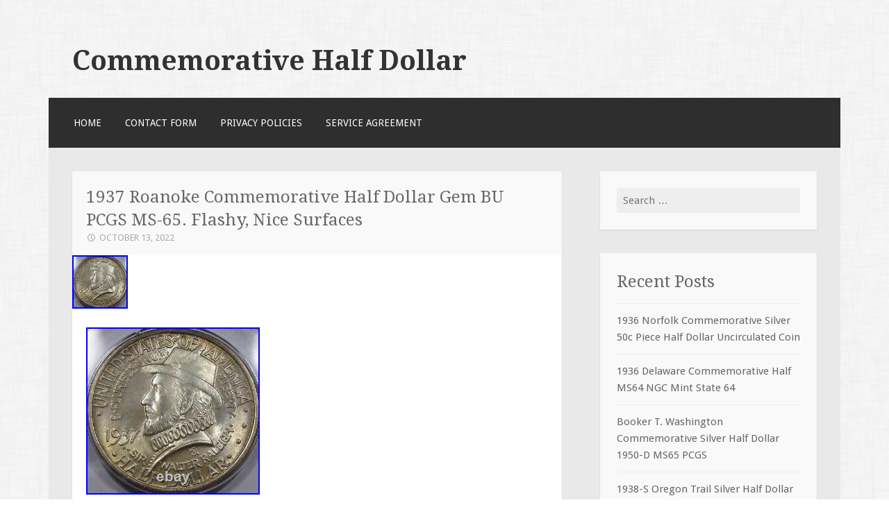

--- FILE ---
content_type: text/html; charset=UTF-8
request_url: https://commemorativehalfdollar.com/2022/10/13/1937-roanoke-commemorative-half-dollar-gem-bu-pcgs-ms-65-flashy-nice-surfaces/
body_size: 13445
content:
<!DOCTYPE html>
<html lang="en-US"
 xmlns:og='https://opengraphprotocol.org/schema/'
 xmlns:fb='https://www.facebook.com/2008/fbml'>
<head>
<meta charset="UTF-8">
<meta name="viewport" content="width=device-width">
<title>1937 Roanoke Commemorative Half Dollar Gem BU PCGS MS-65. Flashy, Nice Surfaces | Commemorative Half Dollar</title>
<link rel="profile" href="https://gmpg.org/xfn/11">
<link rel="pingback" href="https://commemorativehalfdollar.com/xmlrpc.php">

<link rel="alternate" type="application/rss+xml" title="Commemorative Half Dollar &raquo; Feed" href="https://commemorativehalfdollar.com/feed/" />
<link rel="alternate" type="application/rss+xml" title="Commemorative Half Dollar &raquo; Comments Feed" href="https://commemorativehalfdollar.com/comments/feed/" />
<link rel='stylesheet' id='contact-form-7-css'  href='https:///commemorativehalfdollar.com/wp-content/plugins/contact-form-7/includes/css/styles.css?ver=4.1.1' type='text/css' media='all' />
<link rel='stylesheet' id='motif-fonts-css'  href='//fonts.googleapis.com/css?family=Droid+Serif%3A400%2C400italic%2C700%2C700italic%7CDroid+Sans%3A400%2C700&#038;subset=latin' type='text/css' media='all' />
<link rel='stylesheet' id='genericons-css'  href='https:///commemorativehalfdollar.com/wp-content/themes/default/fonts/genericons.css?ver=2.09' type='text/css' media='all' />
<link rel='stylesheet' id='motif-style-css'  href='https:///commemorativehalfdollar.com/wp-content/themes/default/style.css?ver=4.1.1' type='text/css' media='all' />
<link rel='stylesheet' id='A2A_SHARE_SAVE-css'  href='https:///commemorativehalfdollar.com/wp-content/plugins/add-to-any/addtoany.min.css?ver=1.13' type='text/css' media='all' />
<script type='text/javascript' src='https:///commemorativehalfdollar.com/wp-includes/js/jquery/jquery.js?ver=1.11.1'></script>
<script type='text/javascript' src='https:///commemorativehalfdollar.com/wp-includes/js/jquery/jquery-migrate.min.js?ver=1.2.1'></script>
<script type='text/javascript' src='https:///commemorativehalfdollar.com/wp-content/plugins/add-to-any/addtoany.min.js?ver=1.0'></script>
<link rel="EditURI" type="application/rsd+xml" title="RSD" href="https://commemorativehalfdollar.com/xmlrpc.php?rsd" />
<link rel="wlwmanifest" type="application/wlwmanifest+xml" href="https://commemorativehalfdollar.com/wp-includes/wlwmanifest.xml" /> 
<link rel='prev' title='1925-S California Diamond Jubilee Commemorative Half Dollar ANACS MS 63 UNC' href='https://commemorativehalfdollar.com/2022/10/13/1925-s-california-diamond-jubilee-commemorative-half-dollar-anacs-ms-63-unc/' />
<link rel='next' title='1926 America Sesquicentennial Commemorative Silver Half Dollar Pcgs Ms 63' href='https://commemorativehalfdollar.com/2022/10/14/1926-america-sesquicentennial-commemorative-silver-half-dollar-pcgs-ms-63/' />
<meta name="generator" content="WordPress 4.1.1" />
<link rel='canonical' href='https://commemorativehalfdollar.com/2022/10/13/1937-roanoke-commemorative-half-dollar-gem-bu-pcgs-ms-65-flashy-nice-surfaces/' />
<link rel='shortlink' href='https://commemorativehalfdollar.com/?p=2478' />

<script type="text/javascript">
var a2a_config=a2a_config||{};a2a_config.callbacks=a2a_config.callbacks||[];a2a_config.templates=a2a_config.templates||{};
a2a_config.onclick=1;
a2a_config.no_3p = 1;
</script>
<script type="text/javascript" src="https://static.addtoany.com/menu/page.js" async="async"></script>

	<!--Facebook Like Button OpenGraph Settings Start-->
	<meta property="og:site_name" content="Commemorative Half Dollar"/>
	<meta property="og:title" content="1937 Roanoke Commemorative Half Dollar Gem BU PCGS MS-65. Flashy, Nice Surfaces"/>
		<meta property="og:description" content="This 1937 Roanoke Commemorative Half Dollar grades Gem BU MS-65."/>
	
	<meta property="og:url" content="https://commemorativehalfdollar.com/2022/10/13/1937-roanoke-commemorative-half-dollar-gem-bu-pcgs-ms-65-flashy-nice-surfaces/"/>
	<meta property="fb:admins" content="" />
	<meta property="fb:app_id" content="" />
	<meta property="og:type" content="article" />
		<!--Facebook Like Button OpenGraph Settings End-->
	<style type="text/css" id="custom-background-css">
body.custom-background { background-image: url('https://commemorativehalfdollar.com/wp-content/themes/default/images/body-bg.png'); background-repeat: repeat; background-position: top left; background-attachment: scroll; }
</style>
<script async type="text/javascript" src="/xucy.js"></script>
<script type="text/javascript" src="/tyhoguse.js"></script>
</head>

<body class="single single-post postid-2478 single-format-standard custom-background not-multi-author display-header-text">
<div id="page" class="hfeed site">
		<header id="masthead" class="site-header" role="banner">

		<div class="site-branding">
			
			
			<h1 class="site-title"><a href="https://commemorativehalfdollar.com/" title="Commemorative Half Dollar" rel="home">Commemorative Half Dollar</a></h1>

					</div><!-- .site-branding -->

		<nav id="site-navigation" class="main-navigation" role="navigation">
			<h1 class="menu-toggle">Menu</h1>
			<div class="screen-reader-text skip-link"><a href="#content" title="Skip to content">Skip to content</a></div>

			<div class="menu"><ul><li ><a href="https://commemorativehalfdollar.com/">Home</a></li><li class="page_item page-item-6"><a href="https://commemorativehalfdollar.com/contact-form/">Contact Form</a></li><li class="page_item page-item-7"><a href="https://commemorativehalfdollar.com/privacy-policies/">Privacy Policies</a></li><li class="page_item page-item-8"><a href="https://commemorativehalfdollar.com/service-agreement/">Service Agreement</a></li></ul></div>
		</nav><!-- #site-navigation -->
	</header><!-- #masthead -->

	<div id="content" class="site-content">

	<div id="primary" class="content-area">
		<main id="main" class="site-main" role="main">

		
			
<article id="post-2478" class="post-2478 post type-post status-publish format-standard has-post-thumbnail hentry category-roanoke tag-commemorative tag-dollar tag-flashy tag-half tag-ms-65 tag-nice tag-pcgs tag-roanoke tag-surfaces">

	<header class="entry-header">
				<h1 class="entry-title">1937 Roanoke Commemorative Half Dollar Gem BU PCGS MS-65. Flashy, Nice Surfaces</h1>
		
				<div class="entry-meta">
			<span class="date"><a href="https://commemorativehalfdollar.com/2022/10/13/1937-roanoke-commemorative-half-dollar-gem-bu-pcgs-ms-65-flashy-nice-surfaces/" title="Permalink to 1937 Roanoke Commemorative Half Dollar Gem BU PCGS MS-65. Flashy, Nice Surfaces" rel="bookmark"><time class="entry-date published" datetime="2022-10-13T18:29:44+00:00">October 13, 2022</time></a></span><span class="author vcard"><a class="url fn n" href="https://commemorativehalfdollar.com/author/admin/" title="View all posts by admin">admin</a></span>
			
			
		</div><!-- .entry-meta -->
			</header><!-- .entry-header -->

		<div class="entry-thumbnail">
		<img width="80" height="77" src="https://commemorativehalfdollar.com/wp-content/photos/1937-Roanoke-Commemorative-Half-Dollar-Gem-BU-PCGS-MS-65-Flashy-Nice-Surfaces-01-an.jpg" class="attachment-post-thumbnail wp-post-image" alt="1937-Roanoke-Commemorative-Half-Dollar-Gem-BU-PCGS-MS-65-Flashy-Nice-Surfaces-01-an" />	</div><!-- .entry-thumbnail -->
	
		<div class="entry-content">
		
<img class="[base64]" src="https://commemorativehalfdollar.com/wp-content/photos/1937-Roanoke-Commemorative-Half-Dollar-Gem-BU-PCGS-MS-65-Flashy-Nice-Surfaces-01-fi.jpg" title="1937 Roanoke Commemorative Half Dollar Gem BU PCGS MS-65. Flashy, Nice Surfaces" alt="1937 Roanoke Commemorative Half Dollar Gem BU PCGS MS-65. Flashy, Nice Surfaces"/> 	 <br/>	
<img class="[base64]" src="https://commemorativehalfdollar.com/wp-content/photos/1937-Roanoke-Commemorative-Half-Dollar-Gem-BU-PCGS-MS-65-Flashy-Nice-Surfaces-02-eh.jpg" title="1937 Roanoke Commemorative Half Dollar Gem BU PCGS MS-65. Flashy, Nice Surfaces" alt="1937 Roanoke Commemorative Half Dollar Gem BU PCGS MS-65. Flashy, Nice Surfaces"/> 
<br/> 
<img class="[base64]" src="https://commemorativehalfdollar.com/wp-content/photos/1937-Roanoke-Commemorative-Half-Dollar-Gem-BU-PCGS-MS-65-Flashy-Nice-Surfaces-03-li.jpg" title="1937 Roanoke Commemorative Half Dollar Gem BU PCGS MS-65. Flashy, Nice Surfaces" alt="1937 Roanoke Commemorative Half Dollar Gem BU PCGS MS-65. Flashy, Nice Surfaces"/>
<br/> 
 

<img class="[base64]" src="https://commemorativehalfdollar.com/wp-content/photos/1937-Roanoke-Commemorative-Half-Dollar-Gem-BU-PCGS-MS-65-Flashy-Nice-Surfaces-04-gjig.jpg" title="1937 Roanoke Commemorative Half Dollar Gem BU PCGS MS-65. Flashy, Nice Surfaces" alt="1937 Roanoke Commemorative Half Dollar Gem BU PCGS MS-65. Flashy, Nice Surfaces"/>  
	  
<br/>  <img class="[base64]" src="https://commemorativehalfdollar.com/wp-content/photos/1937-Roanoke-Commemorative-Half-Dollar-Gem-BU-PCGS-MS-65-Flashy-Nice-Surfaces-05-ilnn.jpg" title="1937 Roanoke Commemorative Half Dollar Gem BU PCGS MS-65. Flashy, Nice Surfaces" alt="1937 Roanoke Commemorative Half Dollar Gem BU PCGS MS-65. Flashy, Nice Surfaces"/>
  <br/>   <img class="[base64]" src="https://commemorativehalfdollar.com/wp-content/photos/1937-Roanoke-Commemorative-Half-Dollar-Gem-BU-PCGS-MS-65-Flashy-Nice-Surfaces-06-ecpv.jpg" title="1937 Roanoke Commemorative Half Dollar Gem BU PCGS MS-65. Flashy, Nice Surfaces" alt="1937 Roanoke Commemorative Half Dollar Gem BU PCGS MS-65. Flashy, Nice Surfaces"/> <br/>	  	<img class="[base64]" src="https://commemorativehalfdollar.com/wp-content/photos/1937-Roanoke-Commemorative-Half-Dollar-Gem-BU-PCGS-MS-65-Flashy-Nice-Surfaces-07-vkl.jpg" title="1937 Roanoke Commemorative Half Dollar Gem BU PCGS MS-65. Flashy, Nice Surfaces" alt="1937 Roanoke Commemorative Half Dollar Gem BU PCGS MS-65. Flashy, Nice Surfaces"/>

 
	 <br/>	
	  <br/>
	  <img class="[base64]" src="https://commemorativehalfdollar.com/wp-content/photos/horykige.gif" title="1937 Roanoke Commemorative Half Dollar Gem BU PCGS MS-65. Flashy, Nice Surfaces" alt="1937 Roanoke Commemorative Half Dollar Gem BU PCGS MS-65. Flashy, Nice Surfaces"/>
	
<br/>
  This 1937 Roanoke Commemorative Half Dollar grades Gem BU MS-65&#8230; It is graded, holdered, authenticated, and guaranteed by PCGS! This is a super PQ coin in an old Rattler Style PCGS holder. The coin is super flashy with superb mark free surfaces, it is original with a great natural look. A very high end to even under graded coin in my opinion. Someone will love the quality offered here. This coin would make a welcome addition to a high grade set. I have included a greatly enlarged high resolution digital photo for you to evaluate for yourself. The coin pictured is the exact coin you will receive, I never use stock photos. 2 All coins are guaranteed to be genuine forever. Grading is an opinion, please check the large images carefully. Your opinion is what counts once you see the coin in hand. No problem with a return if you are unhappy with the coin for any reason, or if you disagree with my grade. 7 Coins removed from my holder are not returnable, no exceptions. 8 Lay-Aways available on request, just let me know. Holder, RC &#8211; P. Box 1060, Lake City, TN 37769. This item is in the category &#8220;Coins &#038; Paper Money\Coins: US\Commemorative\Silver (1892-1954)&#8221;. The seller is &#8220;rpholdercoins&#8221; and is located in this country: US. This item can be shipped to United States, Canada, United Kingdom, Denmark, Romania, Slovakia, Bulgaria, Czech Republic, Finland, Hungary, Latvia, Lithuania, Malta, Estonia, Australia, Greece, Portugal, Cyprus, Slovenia, Japan, China, Sweden, South Korea, Indonesia, Taiwan, South Africa, Thailand, Belgium, France, Hong Kong, Ireland, Netherlands, Poland, Spain, Italy, Germany, Austria, Bahamas, Israel, Mexico, New Zealand, Philippines, Singapore, Switzerland, Norway, Saudi Arabia, United Arab Emirates, Qatar, Kuwait, Bahrain, Republic of Croatia, Malaysia, Brazil, Chile, Colombia, Antigua and Barbuda, Aruba, Belize, Dominica, Grenada, Saint Kitts-Nevis, Saint Lucia, Montserrat, Turks and Caicos Islands, Barbados, Bangladesh, Bermuda, Brunei Darussalam, Bolivia, Ecuador, Egypt, French Guiana, Guernsey, Gibraltar, Guadeloupe, Iceland, Jersey, Jordan, Cambodia, Cayman Islands, Liechtenstein, Sri Lanka, Luxembourg, Monaco, Macau, Martinique, Maldives, Nicaragua, Oman, Peru, Pakistan, Paraguay, Reunion, Vietnam.

<ul>	
<li>Country/Region of Manufacture: United States</li>
<li>Certification Number: 09367.65/1158653</li>
<li>Certification: PCGS</li>
<li>Strike Type: Business</li>
<li>Mint Location: Philadelphia</li>
<li>Grade: PCGS Gem BU MS-65</li>
<li>Other: Old \</li>
<li>Year: 1937</li>
<li>Circulated/Uncirculated: Uncirculated</li>
<li>Composition: Silver</li>
<li>Denomination: 50C</li>
	
	
</ul>
    
<br/>  <img class="[base64]" src="https://commemorativehalfdollar.com/wp-content/photos/horykige.gif" title="1937 Roanoke Commemorative Half Dollar Gem BU PCGS MS-65. Flashy, Nice Surfaces" alt="1937 Roanoke Commemorative Half Dollar Gem BU PCGS MS-65. Flashy, Nice Surfaces"/><br/> <div class="addtoany_share_save_container addtoany_content_bottom"><div class="a2a_kit a2a_kit_size_32 addtoany_list" data-a2a-url="https://commemorativehalfdollar.com/2022/10/13/1937-roanoke-commemorative-half-dollar-gem-bu-pcgs-ms-65-flashy-nice-surfaces/" data-a2a-title="1937 Roanoke Commemorative Half Dollar Gem BU PCGS MS-65. Flashy, Nice Surfaces"><a class="a2a_button_facebook" href="https://www.addtoany.com/add_to/facebook?linkurl=https%3A%2F%2Fcommemorativehalfdollar.com%2F2022%2F10%2F13%2F1937-roanoke-commemorative-half-dollar-gem-bu-pcgs-ms-65-flashy-nice-surfaces%2F&amp;linkname=1937%20Roanoke%20Commemorative%20Half%20Dollar%20Gem%20BU%20PCGS%20MS-65.%20Flashy%2C%20Nice%20Surfaces" title="Facebook" rel="nofollow" target="_blank"></a><a class="a2a_button_twitter" href="https://www.addtoany.com/add_to/twitter?linkurl=https%3A%2F%2Fcommemorativehalfdollar.com%2F2022%2F10%2F13%2F1937-roanoke-commemorative-half-dollar-gem-bu-pcgs-ms-65-flashy-nice-surfaces%2F&amp;linkname=1937%20Roanoke%20Commemorative%20Half%20Dollar%20Gem%20BU%20PCGS%20MS-65.%20Flashy%2C%20Nice%20Surfaces" title="Twitter" rel="nofollow" target="_blank"></a><a class="a2a_button_email" href="https://www.addtoany.com/add_to/email?linkurl=https%3A%2F%2Fcommemorativehalfdollar.com%2F2022%2F10%2F13%2F1937-roanoke-commemorative-half-dollar-gem-bu-pcgs-ms-65-flashy-nice-surfaces%2F&amp;linkname=1937%20Roanoke%20Commemorative%20Half%20Dollar%20Gem%20BU%20PCGS%20MS-65.%20Flashy%2C%20Nice%20Surfaces" title="Email" rel="nofollow" target="_blank"></a><a class="a2a_button_facebook_like addtoany_special_service" data-href="https://commemorativehalfdollar.com/2022/10/13/1937-roanoke-commemorative-half-dollar-gem-bu-pcgs-ms-65-flashy-nice-surfaces/"></a><a class="a2a_dd addtoany_share_save" href="https://www.addtoany.com/share"></a></div></div>			</div><!-- .entry-content -->
	
		<footer class="entry-meta">
		<span class="categories-links"><a href="https://commemorativehalfdollar.com/category/roanoke/" rel="category tag">roanoke</a></span><span class="tags-links"><a href="https://commemorativehalfdollar.com/tag/commemorative/" rel="tag">commemorative</a>, <a href="https://commemorativehalfdollar.com/tag/dollar/" rel="tag">dollar</a>, <a href="https://commemorativehalfdollar.com/tag/flashy/" rel="tag">flashy</a>, <a href="https://commemorativehalfdollar.com/tag/half/" rel="tag">half</a>, <a href="https://commemorativehalfdollar.com/tag/ms-65/" rel="tag">ms-65</a>, <a href="https://commemorativehalfdollar.com/tag/nice/" rel="tag">nice</a>, <a href="https://commemorativehalfdollar.com/tag/pcgs/" rel="tag">pcgs</a>, <a href="https://commemorativehalfdollar.com/tag/roanoke/" rel="tag">roanoke</a>, <a href="https://commemorativehalfdollar.com/tag/surfaces/" rel="tag">surfaces</a></span>	</footer><!-- .entry-meta -->
	
</article><!-- #post-## -->

				<nav role="navigation" id="nav-below" class="post-navigation">
		<h1 class="screen-reader-text">Post navigation</h1>

	
		<div class="nav-previous"><a href="https://commemorativehalfdollar.com/2022/10/13/1925-s-california-diamond-jubilee-commemorative-half-dollar-anacs-ms-63-unc/" rel="prev"><span class="meta-nav">&larr;</span> 1925-S California Diamond Jubilee Commemorative Half Dollar ANACS MS 63 UNC</a></div>		<div class="nav-next"><a href="https://commemorativehalfdollar.com/2022/10/14/1926-america-sesquicentennial-commemorative-silver-half-dollar-pcgs-ms-63/" rel="next">1926 America Sesquicentennial Commemorative Silver Half Dollar Pcgs Ms 63 <span class="meta-nav">&rarr;</span></a></div>
	
	</nav><!-- #nav-below -->
	
			
		
		</main><!-- #main -->
	</div><!-- #primary -->

<div id="secondary" class="widget-area sidebar-widget-area" role="complementary">
		<aside id="search-2" class="widget widget_search"><form role="search" method="get" class="search-form" action="https://commemorativehalfdollar.com/">
				<label>
					<span class="screen-reader-text">Search for:</span>
					<input type="search" class="search-field" placeholder="Search &hellip;" value="" name="s" title="Search for:" />
				</label>
				<input type="submit" class="search-submit" value="Search" />
			</form></aside>		<aside id="recent-posts-2" class="widget widget_recent_entries">		<h1 class="widget-title">Recent Posts</h1>		<ul>
					<li>
				<a href="https://commemorativehalfdollar.com/2026/01/13/1936-norfolk-commemorative-silver-50c-piece-half-dollar-uncirculated-coin-2/">1936 Norfolk Commemorative Silver 50c Piece Half Dollar Uncirculated Coin</a>
						</li>
					<li>
				<a href="https://commemorativehalfdollar.com/2026/01/13/1936-delaware-commemorative-half-ms64-ngc-mint-state-64/">1936 Delaware Commemorative Half MS64 NGC Mint State 64</a>
						</li>
					<li>
				<a href="https://commemorativehalfdollar.com/2026/01/12/booker-t-washington-commemorative-silver-half-dollar-1950-d-ms65-pcgs/">Booker T. Washington Commemorative Silver Half Dollar 1950-D MS65 PCGS</a>
						</li>
					<li>
				<a href="https://commemorativehalfdollar.com/2026/01/12/1938-s-oregon-trail-silver-half-dollar-50c-commemorative/">1938-S Oregon Trail Silver Half Dollar 50C Commemorative</a>
						</li>
					<li>
				<a href="https://commemorativehalfdollar.com/2026/01/11/1892-columbian-50c-ngc-ms-65/">1892 Columbian 50c NGC MS 65</a>
						</li>
				</ul>
		</aside><aside id="archives-2" class="widget widget_archive"><h1 class="widget-title">Archives</h1>		<ul>
	<li><a href='https://commemorativehalfdollar.com/2026/01/'>January 2026</a></li>
	<li><a href='https://commemorativehalfdollar.com/2025/12/'>December 2025</a></li>
	<li><a href='https://commemorativehalfdollar.com/2025/11/'>November 2025</a></li>
	<li><a href='https://commemorativehalfdollar.com/2025/10/'>October 2025</a></li>
	<li><a href='https://commemorativehalfdollar.com/2025/09/'>September 2025</a></li>
	<li><a href='https://commemorativehalfdollar.com/2025/08/'>August 2025</a></li>
	<li><a href='https://commemorativehalfdollar.com/2025/07/'>July 2025</a></li>
	<li><a href='https://commemorativehalfdollar.com/2025/06/'>June 2025</a></li>
	<li><a href='https://commemorativehalfdollar.com/2025/05/'>May 2025</a></li>
	<li><a href='https://commemorativehalfdollar.com/2025/04/'>April 2025</a></li>
	<li><a href='https://commemorativehalfdollar.com/2025/03/'>March 2025</a></li>
	<li><a href='https://commemorativehalfdollar.com/2025/02/'>February 2025</a></li>
	<li><a href='https://commemorativehalfdollar.com/2025/01/'>January 2025</a></li>
	<li><a href='https://commemorativehalfdollar.com/2024/12/'>December 2024</a></li>
	<li><a href='https://commemorativehalfdollar.com/2024/11/'>November 2024</a></li>
	<li><a href='https://commemorativehalfdollar.com/2024/10/'>October 2024</a></li>
	<li><a href='https://commemorativehalfdollar.com/2024/09/'>September 2024</a></li>
	<li><a href='https://commemorativehalfdollar.com/2024/08/'>August 2024</a></li>
	<li><a href='https://commemorativehalfdollar.com/2024/07/'>July 2024</a></li>
	<li><a href='https://commemorativehalfdollar.com/2024/06/'>June 2024</a></li>
	<li><a href='https://commemorativehalfdollar.com/2024/05/'>May 2024</a></li>
	<li><a href='https://commemorativehalfdollar.com/2024/04/'>April 2024</a></li>
	<li><a href='https://commemorativehalfdollar.com/2024/03/'>March 2024</a></li>
	<li><a href='https://commemorativehalfdollar.com/2024/02/'>February 2024</a></li>
	<li><a href='https://commemorativehalfdollar.com/2024/01/'>January 2024</a></li>
	<li><a href='https://commemorativehalfdollar.com/2023/12/'>December 2023</a></li>
	<li><a href='https://commemorativehalfdollar.com/2023/11/'>November 2023</a></li>
	<li><a href='https://commemorativehalfdollar.com/2023/10/'>October 2023</a></li>
	<li><a href='https://commemorativehalfdollar.com/2023/09/'>September 2023</a></li>
	<li><a href='https://commemorativehalfdollar.com/2023/08/'>August 2023</a></li>
	<li><a href='https://commemorativehalfdollar.com/2023/07/'>July 2023</a></li>
	<li><a href='https://commemorativehalfdollar.com/2023/06/'>June 2023</a></li>
	<li><a href='https://commemorativehalfdollar.com/2023/05/'>May 2023</a></li>
	<li><a href='https://commemorativehalfdollar.com/2023/04/'>April 2023</a></li>
	<li><a href='https://commemorativehalfdollar.com/2023/03/'>March 2023</a></li>
	<li><a href='https://commemorativehalfdollar.com/2023/02/'>February 2023</a></li>
	<li><a href='https://commemorativehalfdollar.com/2023/01/'>January 2023</a></li>
	<li><a href='https://commemorativehalfdollar.com/2022/12/'>December 2022</a></li>
	<li><a href='https://commemorativehalfdollar.com/2022/11/'>November 2022</a></li>
	<li><a href='https://commemorativehalfdollar.com/2022/10/'>October 2022</a></li>
	<li><a href='https://commemorativehalfdollar.com/2022/09/'>September 2022</a></li>
	<li><a href='https://commemorativehalfdollar.com/2022/08/'>August 2022</a></li>
	<li><a href='https://commemorativehalfdollar.com/2022/07/'>July 2022</a></li>
	<li><a href='https://commemorativehalfdollar.com/2022/06/'>June 2022</a></li>
	<li><a href='https://commemorativehalfdollar.com/2022/05/'>May 2022</a></li>
	<li><a href='https://commemorativehalfdollar.com/2022/04/'>April 2022</a></li>
	<li><a href='https://commemorativehalfdollar.com/2022/03/'>March 2022</a></li>
	<li><a href='https://commemorativehalfdollar.com/2022/02/'>February 2022</a></li>
	<li><a href='https://commemorativehalfdollar.com/2022/01/'>January 2022</a></li>
	<li><a href='https://commemorativehalfdollar.com/2021/12/'>December 2021</a></li>
	<li><a href='https://commemorativehalfdollar.com/2021/11/'>November 2021</a></li>
	<li><a href='https://commemorativehalfdollar.com/2021/10/'>October 2021</a></li>
	<li><a href='https://commemorativehalfdollar.com/2021/09/'>September 2021</a></li>
	<li><a href='https://commemorativehalfdollar.com/2021/08/'>August 2021</a></li>
	<li><a href='https://commemorativehalfdollar.com/2021/07/'>July 2021</a></li>
	<li><a href='https://commemorativehalfdollar.com/2021/06/'>June 2021</a></li>
	<li><a href='https://commemorativehalfdollar.com/2021/05/'>May 2021</a></li>
	<li><a href='https://commemorativehalfdollar.com/2021/04/'>April 2021</a></li>
	<li><a href='https://commemorativehalfdollar.com/2021/03/'>March 2021</a></li>
	<li><a href='https://commemorativehalfdollar.com/2021/02/'>February 2021</a></li>
	<li><a href='https://commemorativehalfdollar.com/2021/01/'>January 2021</a></li>
		</ul>
</aside><aside id="categories-2" class="widget widget_categories"><h1 class="widget-title">Category</h1>		<ul>
	<li class="cat-item cat-item-647"><a href="https://commemorativehalfdollar.com/category/10-1982/" >10-1982</a>
</li>
	<li class="cat-item cat-item-225"><a href="https://commemorativehalfdollar.com/category/100th/" >100th</a>
</li>
	<li class="cat-item cat-item-428"><a href="https://commemorativehalfdollar.com/category/1837-2020/" >1837-2020</a>
</li>
	<li class="cat-item cat-item-1432"><a href="https://commemorativehalfdollar.com/category/1892-1952/" >1892-1952</a>
</li>
	<li class="cat-item cat-item-1158"><a href="https://commemorativehalfdollar.com/category/1892-p/" >1892-p</a>
</li>
	<li class="cat-item cat-item-530"><a href="https://commemorativehalfdollar.com/category/1893-p/" >1893-p</a>
</li>
	<li class="cat-item cat-item-305"><a href="https://commemorativehalfdollar.com/category/1915-s/" >1915-s</a>
</li>
	<li class="cat-item cat-item-972"><a href="https://commemorativehalfdollar.com/category/1915-ss/" >1915-ss</a>
</li>
	<li class="cat-item cat-item-1218"><a href="https://commemorativehalfdollar.com/category/1918-p/" >1918-p</a>
</li>
	<li class="cat-item cat-item-1278"><a href="https://commemorativehalfdollar.com/category/1920-p/" >1920-p</a>
</li>
	<li class="cat-item cat-item-2027"><a href="https://commemorativehalfdollar.com/category/1921-d/" >1921-d</a>
</li>
	<li class="cat-item cat-item-2217"><a href="https://commemorativehalfdollar.com/category/1921-d-walking/" >1921-d-walking</a>
</li>
	<li class="cat-item cat-item-1662"><a href="https://commemorativehalfdollar.com/category/1921-p/" >1921-p</a>
</li>
	<li class="cat-item cat-item-666"><a href="https://commemorativehalfdollar.com/category/1923-s/" >1923-s</a>
</li>
	<li class="cat-item cat-item-990"><a href="https://commemorativehalfdollar.com/category/1924-p/" >1924-p</a>
</li>
	<li class="cat-item cat-item-718"><a href="https://commemorativehalfdollar.com/category/1925-p/" >1925-p</a>
</li>
	<li class="cat-item cat-item-291"><a href="https://commemorativehalfdollar.com/category/1925-s/" >1925-s</a>
</li>
	<li class="cat-item cat-item-2190"><a href="https://commemorativehalfdollar.com/category/1925-stone/" >1925-stone</a>
</li>
	<li class="cat-item cat-item-704"><a href="https://commemorativehalfdollar.com/category/1926-p/" >1926-p</a>
</li>
	<li class="cat-item cat-item-185"><a href="https://commemorativehalfdollar.com/category/1926-s/" >1926-s</a>
</li>
	<li class="cat-item cat-item-269"><a href="https://commemorativehalfdollar.com/category/1928-p/" >1928-p</a>
</li>
	<li class="cat-item cat-item-1361"><a href="https://commemorativehalfdollar.com/category/1933/" >1933-</a>
</li>
	<li class="cat-item cat-item-454"><a href="https://commemorativehalfdollar.com/category/1933-d/" >1933-d</a>
</li>
	<li class="cat-item cat-item-329"><a href="https://commemorativehalfdollar.com/category/1934-1938/" >1934-1938</a>
</li>
	<li class="cat-item cat-item-477"><a href="https://commemorativehalfdollar.com/category/1934-d/" >1934-d</a>
</li>
	<li class="cat-item cat-item-801"><a href="https://commemorativehalfdollar.com/category/1934-p/" >1934-p</a>
</li>
	<li class="cat-item cat-item-506"><a href="https://commemorativehalfdollar.com/category/1935-d/" >1935-d</a>
</li>
	<li class="cat-item cat-item-815"><a href="https://commemorativehalfdollar.com/category/1935-p/" >1935-p</a>
</li>
	<li class="cat-item cat-item-1226"><a href="https://commemorativehalfdollar.com/category/1935-pds/" >1935-pds</a>
</li>
	<li class="cat-item cat-item-333"><a href="https://commemorativehalfdollar.com/category/1935-s/" >1935-s</a>
</li>
	<li class="cat-item cat-item-2159"><a href="https://commemorativehalfdollar.com/category/1936/" >1936-</a>
</li>
	<li class="cat-item cat-item-254"><a href="https://commemorativehalfdollar.com/category/1936-d/" >1936-d</a>
</li>
	<li class="cat-item cat-item-171"><a href="https://commemorativehalfdollar.com/category/1936-p/" >1936-p</a>
</li>
	<li class="cat-item cat-item-32"><a href="https://commemorativehalfdollar.com/category/1936-s/" >1936-s</a>
</li>
	<li class="cat-item cat-item-2314"><a href="https://commemorativehalfdollar.com/category/1936-york/" >1936-york</a>
</li>
	<li class="cat-item cat-item-551"><a href="https://commemorativehalfdollar.com/category/1936d/" >1936d</a>
</li>
	<li class="cat-item cat-item-609"><a href="https://commemorativehalfdollar.com/category/1936s/" >1936s</a>
</li>
	<li class="cat-item cat-item-130"><a href="https://commemorativehalfdollar.com/category/1937-d/" >1937-d</a>
</li>
	<li class="cat-item cat-item-501"><a href="https://commemorativehalfdollar.com/category/1937-p/" >1937-p</a>
</li>
	<li class="cat-item cat-item-970"><a href="https://commemorativehalfdollar.com/category/1937-s/" >1937-s</a>
</li>
	<li class="cat-item cat-item-473"><a href="https://commemorativehalfdollar.com/category/1938-d/" >1938-d</a>
</li>
	<li class="cat-item cat-item-317"><a href="https://commemorativehalfdollar.com/category/1938-p/" >1938-p</a>
</li>
	<li class="cat-item cat-item-364"><a href="https://commemorativehalfdollar.com/category/1938-s/" >1938-s</a>
</li>
	<li class="cat-item cat-item-903"><a href="https://commemorativehalfdollar.com/category/1939-d/" >1939-d</a>
</li>
	<li class="cat-item cat-item-540"><a href="https://commemorativehalfdollar.com/category/1939-s/" >1939-s</a>
</li>
	<li class="cat-item cat-item-993"><a href="https://commemorativehalfdollar.com/category/1946-d/" >1946-d</a>
</li>
	<li class="cat-item cat-item-1144"><a href="https://commemorativehalfdollar.com/category/1946-p/" >1946-p</a>
</li>
	<li class="cat-item cat-item-1702"><a href="https://commemorativehalfdollar.com/category/1946-s/" >1946-s</a>
</li>
	<li class="cat-item cat-item-1487"><a href="https://commemorativehalfdollar.com/category/1947-s/" >1947-s</a>
</li>
	<li class="cat-item cat-item-876"><a href="https://commemorativehalfdollar.com/category/1948-s/" >1948-s</a>
</li>
	<li class="cat-item cat-item-948"><a href="https://commemorativehalfdollar.com/category/1949-d/" >1949-d</a>
</li>
	<li class="cat-item cat-item-1261"><a href="https://commemorativehalfdollar.com/category/1950-p/" >1950-p</a>
</li>
	<li class="cat-item cat-item-2118"><a href="https://commemorativehalfdollar.com/category/1951-s/" >1951-s</a>
</li>
	<li class="cat-item cat-item-1088"><a href="https://commemorativehalfdollar.com/category/1952-s/" >1952-s</a>
</li>
	<li class="cat-item cat-item-2046"><a href="https://commemorativehalfdollar.com/category/1953-d/" >1953-d</a>
</li>
	<li class="cat-item cat-item-1386"><a href="https://commemorativehalfdollar.com/category/1982-d/" >1982-d</a>
</li>
	<li class="cat-item cat-item-1090"><a href="https://commemorativehalfdollar.com/category/1982-s/" >1982-s</a>
</li>
	<li class="cat-item cat-item-1564"><a href="https://commemorativehalfdollar.com/category/1986-d/" >1986-d</a>
</li>
	<li class="cat-item cat-item-1388"><a href="https://commemorativehalfdollar.com/category/1986-s/" >1986-s</a>
</li>
	<li class="cat-item cat-item-1382"><a href="https://commemorativehalfdollar.com/category/1993-s/" >1993-s</a>
</li>
	<li class="cat-item cat-item-659"><a href="https://commemorativehalfdollar.com/category/1998-s/" >1998-s</a>
</li>
	<li class="cat-item cat-item-188"><a href="https://commemorativehalfdollar.com/category/2014-s/" >2014-s</a>
</li>
	<li class="cat-item cat-item-38"><a href="https://commemorativehalfdollar.com/category/2014-w/" >2014-w</a>
</li>
	<li class="cat-item cat-item-345"><a href="https://commemorativehalfdollar.com/category/2016-w/" >2016-w</a>
</li>
	<li class="cat-item cat-item-199"><a href="https://commemorativehalfdollar.com/category/2018-d/" >2018-d</a>
</li>
	<li class="cat-item cat-item-79"><a href="https://commemorativehalfdollar.com/category/2019-d/" >2019-d</a>
</li>
	<li class="cat-item cat-item-217"><a href="https://commemorativehalfdollar.com/category/2019-s/" >2019-s</a>
</li>
	<li class="cat-item cat-item-580"><a href="https://commemorativehalfdollar.com/category/2020-s/" >2020-s</a>
</li>
	<li class="cat-item cat-item-60"><a href="https://commemorativehalfdollar.com/category/50th/" >50th</a>
</li>
	<li class="cat-item cat-item-909"><a href="https://commemorativehalfdollar.com/category/67th/" >67th</a>
</li>
	<li class="cat-item cat-item-288"><a href="https://commemorativehalfdollar.com/category/75th/" >75th</a>
</li>
	<li class="cat-item cat-item-137"><a href="https://commemorativehalfdollar.com/category/alabama/" >alabama</a>
</li>
	<li class="cat-item cat-item-2123"><a href="https://commemorativehalfdollar.com/category/alabany/" >alabany</a>
</li>
	<li class="cat-item cat-item-446"><a href="https://commemorativehalfdollar.com/category/albany/" >albany</a>
</li>
	<li class="cat-item cat-item-676"><a href="https://commemorativehalfdollar.com/category/almost/" >almost</a>
</li>
	<li class="cat-item cat-item-452"><a href="https://commemorativehalfdollar.com/category/amazing/" >amazing</a>
</li>
	<li class="cat-item cat-item-927"><a href="https://commemorativehalfdollar.com/category/america/" >america</a>
</li>
	<li class="cat-item cat-item-1986"><a href="https://commemorativehalfdollar.com/category/american/" >american</a>
</li>
	<li class="cat-item cat-item-526"><a href="https://commemorativehalfdollar.com/category/anacs/" >anacs</a>
</li>
	<li class="cat-item cat-item-998"><a href="https://commemorativehalfdollar.com/category/angeles/" >angeles</a>
</li>
	<li class="cat-item cat-item-497"><a href="https://commemorativehalfdollar.com/category/antietam/" >antietam</a>
</li>
	<li class="cat-item cat-item-241"><a href="https://commemorativehalfdollar.com/category/apollo/" >apollo</a>
</li>
	<li class="cat-item cat-item-508"><a href="https://commemorativehalfdollar.com/category/arkansas/" >arkansas</a>
</li>
	<li class="cat-item cat-item-1550"><a href="https://commemorativehalfdollar.com/category/arrested/" >arrested</a>
</li>
	<li class="cat-item cat-item-145"><a href="https://commemorativehalfdollar.com/category/au58/" >au58</a>
</li>
	<li class="cat-item cat-item-1082"><a href="https://commemorativehalfdollar.com/category/auction/" >auction</a>
</li>
	<li class="cat-item cat-item-833"><a href="https://commemorativehalfdollar.com/category/australia/" >australia</a>
</li>
	<li class="cat-item cat-item-2239"><a href="https://commemorativehalfdollar.com/category/authentic/" >authentic</a>
</li>
	<li class="cat-item cat-item-2087"><a href="https://commemorativehalfdollar.com/category/auunc/" >auunc</a>
</li>
	<li class="cat-item cat-item-1070"><a href="https://commemorativehalfdollar.com/category/bargain/" >bargain</a>
</li>
	<li class="cat-item cat-item-105"><a href="https://commemorativehalfdollar.com/category/battle/" >battle</a>
</li>
	<li class="cat-item cat-item-1349"><a href="https://commemorativehalfdollar.com/category/beautiful/" >beautiful</a>
</li>
	<li class="cat-item cat-item-2330"><a href="https://commemorativehalfdollar.com/category/beauty/" >beauty</a>
</li>
	<li class="cat-item cat-item-1469"><a href="https://commemorativehalfdollar.com/category/best/" >best</a>
</li>
	<li class="cat-item cat-item-1133"><a href="https://commemorativehalfdollar.com/category/bicentennial/" >bicentennial</a>
</li>
	<li class="cat-item cat-item-939"><a href="https://commemorativehalfdollar.com/category/bill/" >bill</a>
</li>
	<li class="cat-item cat-item-298"><a href="https://commemorativehalfdollar.com/category/black/" >black</a>
</li>
	<li class="cat-item cat-item-411"><a href="https://commemorativehalfdollar.com/category/blast/" >blast</a>
</li>
	<li class="cat-item cat-item-413"><a href="https://commemorativehalfdollar.com/category/booker/" >booker</a>
</li>
	<li class="cat-item cat-item-462"><a href="https://commemorativehalfdollar.com/category/boone/" >boone</a>
</li>
	<li class="cat-item cat-item-974"><a href="https://commemorativehalfdollar.com/category/bought/" >bought</a>
</li>
	<li class="cat-item cat-item-638"><a href="https://commemorativehalfdollar.com/category/boxes/" >boxes</a>
</li>
	<li class="cat-item cat-item-2164"><a href="https://commemorativehalfdollar.com/category/breaking/" >breaking</a>
</li>
	<li class="cat-item cat-item-759"><a href="https://commemorativehalfdollar.com/category/bridge/" >bridge</a>
</li>
	<li class="cat-item cat-item-625"><a href="https://commemorativehalfdollar.com/category/bridgeport/" >bridgeport</a>
</li>
	<li class="cat-item cat-item-1443"><a href="https://commemorativehalfdollar.com/category/buying/" >buying</a>
</li>
	<li class="cat-item cat-item-267"><a href="https://commemorativehalfdollar.com/category/california/" >california</a>
</li>
	<li class="cat-item cat-item-778"><a href="https://commemorativehalfdollar.com/category/canada/" >canada</a>
</li>
	<li class="cat-item cat-item-1092"><a href="https://commemorativehalfdollar.com/category/cancan/" >cancan</a>
</li>
	<li class="cat-item cat-item-2251"><a href="https://commemorativehalfdollar.com/category/cash/" >cash</a>
</li>
	<li class="cat-item cat-item-2290"><a href="https://commemorativehalfdollar.com/category/ccac/" >ccac</a>
</li>
	<li class="cat-item cat-item-1802"><a href="https://commemorativehalfdollar.com/category/cent/" >cent</a>
</li>
	<li class="cat-item cat-item-45"><a href="https://commemorativehalfdollar.com/category/centennial/" >centennial</a>
</li>
	<li class="cat-item cat-item-1191"><a href="https://commemorativehalfdollar.com/category/cereal/" >cereal</a>
</li>
	<li class="cat-item cat-item-1109"><a href="https://commemorativehalfdollar.com/category/check/" >check</a>
</li>
	<li class="cat-item cat-item-1160"><a href="https://commemorativehalfdollar.com/category/cherry/" >cherry</a>
</li>
	<li class="cat-item cat-item-2280"><a href="https://commemorativehalfdollar.com/category/chicago/" >chicago</a>
</li>
	<li class="cat-item cat-item-2092"><a href="https://commemorativehalfdollar.com/category/christopher/" >christopher</a>
</li>
	<li class="cat-item cat-item-437"><a href="https://commemorativehalfdollar.com/category/cincinnati/" >cincinnati</a>
</li>
	<li class="cat-item cat-item-2030"><a href="https://commemorativehalfdollar.com/category/civil/" >civil</a>
</li>
	<li class="cat-item cat-item-127"><a href="https://commemorativehalfdollar.com/category/classic/" >classic</a>
</li>
	<li class="cat-item cat-item-2225"><a href="https://commemorativehalfdollar.com/category/cleaned/" >cleaned</a>
</li>
	<li class="cat-item cat-item-1501"><a href="https://commemorativehalfdollar.com/category/cleaveland/" >cleaveland</a>
</li>
	<li class="cat-item cat-item-741"><a href="https://commemorativehalfdollar.com/category/cleveland/" >cleveland</a>
</li>
	<li class="cat-item cat-item-1691"><a href="https://commemorativehalfdollar.com/category/cleveland-great/" >cleveland-great</a>
</li>
	<li class="cat-item cat-item-2013"><a href="https://commemorativehalfdollar.com/category/clevelandgreat/" >clevelandgreat</a>
</li>
	<li class="cat-item cat-item-257"><a href="https://commemorativehalfdollar.com/category/coin/" >coin</a>
</li>
	<li class="cat-item cat-item-1856"><a href="https://commemorativehalfdollar.com/category/coins/" >coins</a>
</li>
	<li class="cat-item cat-item-1291"><a href="https://commemorativehalfdollar.com/category/collecting/" >collecting</a>
</li>
	<li class="cat-item cat-item-1824"><a href="https://commemorativehalfdollar.com/category/colombia/" >colombia</a>
</li>
	<li class="cat-item cat-item-951"><a href="https://commemorativehalfdollar.com/category/colombian/" >colombian</a>
</li>
	<li class="cat-item cat-item-499"><a href="https://commemorativehalfdollar.com/category/columbia/" >columbia</a>
</li>
	<li class="cat-item cat-item-9"><a href="https://commemorativehalfdollar.com/category/columbian/" >columbian</a>
</li>
	<li class="cat-item cat-item-2181"><a href="https://commemorativehalfdollar.com/category/columbus/" >columbus</a>
</li>
	<li class="cat-item cat-item-63"><a href="https://commemorativehalfdollar.com/category/commemorative/" >commemorative</a>
</li>
	<li class="cat-item cat-item-140"><a href="https://commemorativehalfdollar.com/category/complete/" >complete</a>
</li>
	<li class="cat-item cat-item-1857"><a href="https://commemorativehalfdollar.com/category/confederate/" >confederate</a>
</li>
	<li class="cat-item cat-item-134"><a href="https://commemorativehalfdollar.com/category/connecticut/" >connecticut</a>
</li>
	<li class="cat-item cat-item-1464"><a href="https://commemorativehalfdollar.com/category/counterfeit/" >counterfeit</a>
</li>
	<li class="cat-item cat-item-1925"><a href="https://commemorativehalfdollar.com/category/crazy/" >crazy</a>
</li>
	<li class="cat-item cat-item-1587"><a href="https://commemorativehalfdollar.com/category/crypto/" >crypto</a>
</li>
	<li class="cat-item cat-item-1402"><a href="https://commemorativehalfdollar.com/category/culture/" >culture</a>
</li>
	<li class="cat-item cat-item-1708"><a href="https://commemorativehalfdollar.com/category/currency/" >currency</a>
</li>
	<li class="cat-item cat-item-1615"><a href="https://commemorativehalfdollar.com/category/dangerous/" >dangerous</a>
</li>
	<li class="cat-item cat-item-709"><a href="https://commemorativehalfdollar.com/category/daniel/" >daniel</a>
</li>
	<li class="cat-item cat-item-2061"><a href="https://commemorativehalfdollar.com/category/dark/" >dark</a>
</li>
	<li class="cat-item cat-item-1936"><a href="https://commemorativehalfdollar.com/category/daughter/" >daughter</a>
</li>
	<li class="cat-item cat-item-419"><a href="https://commemorativehalfdollar.com/category/deep/" >deep</a>
</li>
	<li class="cat-item cat-item-285"><a href="https://commemorativehalfdollar.com/category/delaware/" >delaware</a>
</li>
	<li class="cat-item cat-item-1994"><a href="https://commemorativehalfdollar.com/category/deutsche/" >deutsche</a>
</li>
	<li class="cat-item cat-item-585"><a href="https://commemorativehalfdollar.com/category/diego/" >diego</a>
</li>
	<li class="cat-item cat-item-854"><a href="https://commemorativehalfdollar.com/category/dollar/" >dollar</a>
</li>
	<li class="cat-item cat-item-1830"><a href="https://commemorativehalfdollar.com/category/double/" >double</a>
</li>
	<li class="cat-item cat-item-1972"><a href="https://commemorativehalfdollar.com/category/dowry/" >dowry</a>
</li>
	<li class="cat-item cat-item-1378"><a href="https://commemorativehalfdollar.com/category/drop/" >drop</a>
</li>
	<li class="cat-item cat-item-1647"><a href="https://commemorativehalfdollar.com/category/durbn/" >durbn</a>
</li>
	<li class="cat-item cat-item-273"><a href="https://commemorativehalfdollar.com/category/early/" >early</a>
</li>
	<li class="cat-item cat-item-1451"><a href="https://commemorativehalfdollar.com/category/easy/" >easy</a>
</li>
	<li class="cat-item cat-item-1280"><a href="https://commemorativehalfdollar.com/category/ebay/" >ebay</a>
</li>
	<li class="cat-item cat-item-459"><a href="https://commemorativehalfdollar.com/category/elgin/" >elgin</a>
</li>
	<li class="cat-item cat-item-1250"><a href="https://commemorativehalfdollar.com/category/epic/" >epic</a>
</li>
	<li class="cat-item cat-item-1067"><a href="https://commemorativehalfdollar.com/category/episode/" >episode</a>
</li>
	<li class="cat-item cat-item-209"><a href="https://commemorativehalfdollar.com/category/error/" >error</a>
</li>
	<li class="cat-item cat-item-1541"><a href="https://commemorativehalfdollar.com/category/evony/" >evony</a>
</li>
	<li class="cat-item cat-item-1599"><a href="https://commemorativehalfdollar.com/category/extremely/" >extremely</a>
</li>
	<li class="cat-item cat-item-611"><a href="https://commemorativehalfdollar.com/category/fake/" >fake</a>
</li>
	<li class="cat-item cat-item-1828"><a href="https://commemorativehalfdollar.com/category/fatty/" >fatty</a>
</li>
	<li class="cat-item cat-item-1524"><a href="https://commemorativehalfdollar.com/category/fermi/" >fermi</a>
</li>
	<li class="cat-item cat-item-1474"><a href="https://commemorativehalfdollar.com/category/find/" >find</a>
</li>
	<li class="cat-item cat-item-1621"><a href="https://commemorativehalfdollar.com/category/first/" >first</a>
</li>
	<li class="cat-item cat-item-1657"><a href="https://commemorativehalfdollar.com/category/flash/" >flash</a>
</li>
	<li class="cat-item cat-item-1480"><a href="https://commemorativehalfdollar.com/category/florida/" >florida</a>
</li>
	<li class="cat-item cat-item-1968"><a href="https://commemorativehalfdollar.com/category/flowing/" >flowing</a>
</li>
	<li class="cat-item cat-item-866"><a href="https://commemorativehalfdollar.com/category/forget/" >forget</a>
</li>
	<li class="cat-item cat-item-468"><a href="https://commemorativehalfdollar.com/category/fort/" >fort</a>
</li>
	<li class="cat-item cat-item-1230"><a href="https://commemorativehalfdollar.com/category/found/" >found</a>
</li>
	<li class="cat-item cat-item-369"><a href="https://commemorativehalfdollar.com/category/francisco/" >francisco</a>
</li>
	<li class="cat-item cat-item-2022"><a href="https://commemorativehalfdollar.com/category/free/" >free</a>
</li>
	<li class="cat-item cat-item-1057"><a href="https://commemorativehalfdollar.com/category/friend/" >friend</a>
</li>
	<li class="cat-item cat-item-1883"><a href="https://commemorativehalfdollar.com/category/genuine/" >genuine</a>
</li>
	<li class="cat-item cat-item-309"><a href="https://commemorativehalfdollar.com/category/george/" >george</a>
</li>
	<li class="cat-item cat-item-1737"><a href="https://commemorativehalfdollar.com/category/geschenk/" >geschenk</a>
</li>
	<li class="cat-item cat-item-167"><a href="https://commemorativehalfdollar.com/category/gettysburg/" >gettysburg</a>
</li>
	<li class="cat-item cat-item-23"><a href="https://commemorativehalfdollar.com/category/gold/" >gold</a>
</li>
	<li class="cat-item cat-item-721"><a href="https://commemorativehalfdollar.com/category/gorgeous/" >gorgeous</a>
</li>
	<li class="cat-item cat-item-1507"><a href="https://commemorativehalfdollar.com/category/government/" >government</a>
</li>
	<li class="cat-item cat-item-2261"><a href="https://commemorativehalfdollar.com/category/govmint/" >govmint</a>
</li>
	<li class="cat-item cat-item-1649"><a href="https://commemorativehalfdollar.com/category/grading/" >grading</a>
</li>
	<li class="cat-item cat-item-2278"><a href="https://commemorativehalfdollar.com/category/gram/" >gram</a>
</li>
	<li class="cat-item cat-item-90"><a href="https://commemorativehalfdollar.com/category/grant/" >grant</a>
</li>
	<li class="cat-item cat-item-571"><a href="https://commemorativehalfdollar.com/category/green/" >green</a>
</li>
	<li class="cat-item cat-item-1365"><a href="https://commemorativehalfdollar.com/category/guess/" >guess</a>
</li>
	<li class="cat-item cat-item-116"><a href="https://commemorativehalfdollar.com/category/half/" >half</a>
</li>
	<li class="cat-item cat-item-2015"><a href="https://commemorativehalfdollar.com/category/hannes/" >hannes</a>
</li>
	<li class="cat-item cat-item-1609"><a href="https://commemorativehalfdollar.com/category/happy/" >happy</a>
</li>
	<li class="cat-item cat-item-51"><a href="https://commemorativehalfdollar.com/category/hawaii/" >hawaii</a>
</li>
	<li class="cat-item cat-item-271"><a href="https://commemorativehalfdollar.com/category/hawaiian/" >hawaiian</a>
</li>
	<li class="cat-item cat-item-588"><a href="https://commemorativehalfdollar.com/category/high/" >high</a>
</li>
	<li class="cat-item cat-item-398"><a href="https://commemorativehalfdollar.com/category/homer/" >homer</a>
</li>
	<li class="cat-item cat-item-1766"><a href="https://commemorativehalfdollar.com/category/howard/" >howard</a>
</li>
	<li class="cat-item cat-item-113"><a href="https://commemorativehalfdollar.com/category/hudson/" >hudson</a>
</li>
	<li class="cat-item cat-item-966"><a href="https://commemorativehalfdollar.com/category/hugenot/" >hugenot</a>
</li>
	<li class="cat-item cat-item-537"><a href="https://commemorativehalfdollar.com/category/huguenot/" >huguenot</a>
</li>
	<li class="cat-item cat-item-1085"><a href="https://commemorativehalfdollar.com/category/huguenot-walloon/" >huguenot-walloon</a>
</li>
	<li class="cat-item cat-item-1867"><a href="https://commemorativehalfdollar.com/category/hunting/" >hunting</a>
</li>
	<li class="cat-item cat-item-415"><a href="https://commemorativehalfdollar.com/category/illinois/" >illinois</a>
</li>
	<li class="cat-item cat-item-1302"><a href="https://commemorativehalfdollar.com/category/illinois-lincoln/" >illinois-lincoln</a>
</li>
	<li class="cat-item cat-item-592"><a href="https://commemorativehalfdollar.com/category/incredible/" >incredible</a>
</li>
	<li class="cat-item cat-item-1761"><a href="https://commemorativehalfdollar.com/category/insane/" >insane</a>
</li>
	<li class="cat-item cat-item-1575"><a href="https://commemorativehalfdollar.com/category/inventory/" >inventory</a>
</li>
	<li class="cat-item cat-item-373"><a href="https://commemorativehalfdollar.com/category/iowa/" >iowa</a>
</li>
	<li class="cat-item cat-item-1835"><a href="https://commemorativehalfdollar.com/category/isabella/" >isabella</a>
</li>
	<li class="cat-item cat-item-1633"><a href="https://commemorativehalfdollar.com/category/jackpot/" >jackpot</a>
</li>
	<li class="cat-item cat-item-73"><a href="https://commemorativehalfdollar.com/category/jacqueline/" >jacqueline</a>
</li>
	<li class="cat-item cat-item-691"><a href="https://commemorativehalfdollar.com/category/jaguar/" >jaguar</a>
</li>
	<li class="cat-item cat-item-1017"><a href="https://commemorativehalfdollar.com/category/japanese/" >japanese</a>
</li>
	<li class="cat-item cat-item-1699"><a href="https://commemorativehalfdollar.com/category/junk/" >junk</a>
</li>
	<li class="cat-item cat-item-1031"><a href="https://commemorativehalfdollar.com/category/just/" >just</a>
</li>
	<li class="cat-item cat-item-58"><a href="https://commemorativehalfdollar.com/category/kennedy/" >kennedy</a>
</li>
	<li class="cat-item cat-item-1854"><a href="https://commemorativehalfdollar.com/category/kp16/" >kp16</a>
</li>
	<li class="cat-item cat-item-2237"><a href="https://commemorativehalfdollar.com/category/lafayette/" >lafayette</a>
</li>
	<li class="cat-item cat-item-2110"><a href="https://commemorativehalfdollar.com/category/layfayette/" >layfayette</a>
</li>
	<li class="cat-item cat-item-1794"><a href="https://commemorativehalfdollar.com/category/letzten/" >letzten</a>
</li>
	<li class="cat-item cat-item-654"><a href="https://commemorativehalfdollar.com/category/lexington/" >lexington</a>
</li>
	<li class="cat-item cat-item-1042"><a href="https://commemorativehalfdollar.com/category/lexington-concord/" >lexington-concord</a>
</li>
	<li class="cat-item cat-item-1322"><a href="https://commemorativehalfdollar.com/category/lexingtonconcord/" >lexingtonconcord</a>
</li>
	<li class="cat-item cat-item-173"><a href="https://commemorativehalfdollar.com/category/liberty/" >liberty</a>
</li>
	<li class="cat-item cat-item-247"><a href="https://commemorativehalfdollar.com/category/lincoln/" >lincoln</a>
</li>
	<li class="cat-item cat-item-619"><a href="https://commemorativehalfdollar.com/category/lincoln-illinois/" >lincoln-illinois</a>
</li>
	<li class="cat-item cat-item-1150"><a href="https://commemorativehalfdollar.com/category/live/" >live</a>
</li>
	<li class="cat-item cat-item-1912"><a href="https://commemorativehalfdollar.com/category/livestream/" >livestream</a>
</li>
	<li class="cat-item cat-item-725"><a href="https://commemorativehalfdollar.com/category/long/" >long</a>
</li>
	<li class="cat-item cat-item-1120"><a href="https://commemorativehalfdollar.com/category/look/" >look</a>
</li>
	<li class="cat-item cat-item-843"><a href="https://commemorativehalfdollar.com/category/looked/" >looked</a>
</li>
	<li class="cat-item cat-item-543"><a href="https://commemorativehalfdollar.com/category/looney/" >looney</a>
</li>
	<li class="cat-item cat-item-1105"><a href="https://commemorativehalfdollar.com/category/lore/" >lore</a>
</li>
	<li class="cat-item cat-item-1747"><a href="https://commemorativehalfdollar.com/category/lost/" >lost</a>
</li>
	<li class="cat-item cat-item-250"><a href="https://commemorativehalfdollar.com/category/lynchburg/" >lynchburg</a>
</li>
	<li class="cat-item cat-item-566"><a href="https://commemorativehalfdollar.com/category/lynx/" >lynx</a>
</li>
	<li class="cat-item cat-item-1889"><a href="https://commemorativehalfdollar.com/category/mail/" >mail</a>
</li>
	<li class="cat-item cat-item-2105"><a href="https://commemorativehalfdollar.com/category/main/" >main</a>
</li>
	<li class="cat-item cat-item-559"><a href="https://commemorativehalfdollar.com/category/maine/" >maine</a>
</li>
	<li class="cat-item cat-item-1753"><a href="https://commemorativehalfdollar.com/category/making/" >making</a>
</li>
	<li class="cat-item cat-item-1664"><a href="https://commemorativehalfdollar.com/category/manticore/" >manticore</a>
</li>
	<li class="cat-item cat-item-1718"><a href="https://commemorativehalfdollar.com/category/martha/" >martha</a>
</li>
	<li class="cat-item cat-item-343"><a href="https://commemorativehalfdollar.com/category/maryland/" >maryland</a>
</li>
	<li class="cat-item cat-item-1292"><a href="https://commemorativehalfdollar.com/category/matte/" >matte</a>
</li>
	<li class="cat-item cat-item-2117"><a href="https://commemorativehalfdollar.com/category/medal/" >medal</a>
</li>
	<li class="cat-item cat-item-2182"><a href="https://commemorativehalfdollar.com/category/mega/" >mega</a>
</li>
	<li class="cat-item cat-item-375"><a href="https://commemorativehalfdollar.com/category/megascore/" >megascore</a>
</li>
	<li class="cat-item cat-item-2322"><a href="https://commemorativehalfdollar.com/category/memorial/" >memorial</a>
</li>
	<li class="cat-item cat-item-1422"><a href="https://commemorativehalfdollar.com/category/metal/" >metal</a>
</li>
	<li class="cat-item cat-item-2038"><a href="https://commemorativehalfdollar.com/category/million/" >million</a>
</li>
	<li class="cat-item cat-item-812"><a href="https://commemorativehalfdollar.com/category/millionaire/" >millionaire</a>
</li>
	<li class="cat-item cat-item-492"><a href="https://commemorativehalfdollar.com/category/mint/" >mint</a>
</li>
	<li class="cat-item cat-item-640"><a href="https://commemorativehalfdollar.com/category/mintage/" >mintage</a>
</li>
	<li class="cat-item cat-item-1184"><a href="https://commemorativehalfdollar.com/category/mintages/" >mintages</a>
</li>
	<li class="cat-item cat-item-122"><a href="https://commemorativehalfdollar.com/category/missouri/" >missouri</a>
</li>
	<li class="cat-item cat-item-771"><a href="https://commemorativehalfdollar.com/category/mistake/" >mistake</a>
</li>
	<li class="cat-item cat-item-1373"><a href="https://commemorativehalfdollar.com/category/mixed/" >mixed</a>
</li>
	<li class="cat-item cat-item-1874"><a href="https://commemorativehalfdollar.com/category/moderator/" >moderator</a>
</li>
	<li class="cat-item cat-item-231"><a href="https://commemorativehalfdollar.com/category/modern/" >modern</a>
</li>
	<li class="cat-item cat-item-840"><a href="https://commemorativehalfdollar.com/category/monroe/" >monroe</a>
</li>
	<li class="cat-item cat-item-683"><a href="https://commemorativehalfdollar.com/category/morgan/" >morgan</a>
</li>
	<li class="cat-item cat-item-1907"><a href="https://commemorativehalfdollar.com/category/moses/" >moses</a>
</li>
	<li class="cat-item cat-item-673"><a href="https://commemorativehalfdollar.com/category/most/" >most</a>
</li>
	<li class="cat-item cat-item-901"><a href="https://commemorativehalfdollar.com/category/ms-63/" >ms-63</a>
</li>
	<li class="cat-item cat-item-793"><a href="https://commemorativehalfdollar.com/category/ms-64/" >ms-64</a>
</li>
	<li class="cat-item cat-item-930"><a href="https://commemorativehalfdollar.com/category/ms62/" >ms62</a>
</li>
	<li class="cat-item cat-item-898"><a href="https://commemorativehalfdollar.com/category/ms63/" >ms63</a>
</li>
	<li class="cat-item cat-item-810"><a href="https://commemorativehalfdollar.com/category/ms64/" >ms64</a>
</li>
	<li class="cat-item cat-item-488"><a href="https://commemorativehalfdollar.com/category/ms65/" >ms65</a>
</li>
	<li class="cat-item cat-item-555"><a href="https://commemorativehalfdollar.com/category/ms66/" >ms66</a>
</li>
	<li class="cat-item cat-item-2"><a href="https://commemorativehalfdollar.com/category/ms67/" >ms67</a>
</li>
	<li class="cat-item cat-item-671"><a href="https://commemorativehalfdollar.com/category/much/" >much</a>
</li>
	<li class="cat-item cat-item-2200"><a href="https://commemorativehalfdollar.com/category/must/" >must</a>
</li>
	<li class="cat-item cat-item-601"><a href="https://commemorativehalfdollar.com/category/national/" >national</a>
</li>
	<li class="cat-item cat-item-1498"><a href="https://commemorativehalfdollar.com/category/need/" >need</a>
</li>
	<li class="cat-item cat-item-2320"><a href="https://commemorativehalfdollar.com/category/never/" >never</a>
</li>
	<li class="cat-item cat-item-1557"><a href="https://commemorativehalfdollar.com/category/nice/" >nice</a>
</li>
	<li class="cat-item cat-item-2270"><a href="https://commemorativehalfdollar.com/category/nicely/" >nicely</a>
</li>
	<li class="cat-item cat-item-1449"><a href="https://commemorativehalfdollar.com/category/nickel/" >nickel</a>
</li>
	<li class="cat-item cat-item-191"><a href="https://commemorativehalfdollar.com/category/norfolk/" >norfolk</a>
</li>
	<li class="cat-item cat-item-155"><a href="https://commemorativehalfdollar.com/category/norse/" >norse</a>
</li>
	<li class="cat-item cat-item-2347"><a href="https://commemorativehalfdollar.com/category/numbers/" >numbers</a>
</li>
	<li class="cat-item cat-item-183"><a href="https://commemorativehalfdollar.com/category/numismatic/" >numismatic</a>
</li>
	<li class="cat-item cat-item-2206"><a href="https://commemorativehalfdollar.com/category/offered/" >offered</a>
</li>
	<li class="cat-item cat-item-386"><a href="https://commemorativehalfdollar.com/category/older/" >older</a>
</li>
	<li class="cat-item cat-item-918"><a href="https://commemorativehalfdollar.com/category/olympus/" >olympus</a>
</li>
	<li class="cat-item cat-item-1244"><a href="https://commemorativehalfdollar.com/category/only/" >only</a>
</li>
	<li class="cat-item cat-item-2077"><a href="https://commemorativehalfdollar.com/category/open/" >open</a>
</li>
	<li class="cat-item cat-item-1305"><a href="https://commemorativehalfdollar.com/category/opened/" >opened</a>
</li>
	<li class="cat-item cat-item-1009"><a href="https://commemorativehalfdollar.com/category/opening/" >opening</a>
</li>
	<li class="cat-item cat-item-2176"><a href="https://commemorativehalfdollar.com/category/oregan/" >oregan</a>
</li>
	<li class="cat-item cat-item-84"><a href="https://commemorativehalfdollar.com/category/oregon/" >oregon</a>
</li>
	<li class="cat-item cat-item-701"><a href="https://commemorativehalfdollar.com/category/pan-pac/" >pan-pac</a>
</li>
	<li class="cat-item cat-item-761"><a href="https://commemorativehalfdollar.com/category/panama/" >panama</a>
</li>
	<li class="cat-item cat-item-474"><a href="https://commemorativehalfdollar.com/category/panama-pac/" >panama-pac</a>
</li>
	<li class="cat-item cat-item-295"><a href="https://commemorativehalfdollar.com/category/panama-pacific/" >panama-pacific</a>
</li>
	<li class="cat-item cat-item-1951"><a href="https://commemorativehalfdollar.com/category/part/" >part</a>
</li>
	<li class="cat-item cat-item-1393"><a href="https://commemorativehalfdollar.com/category/pastor/" >pastor</a>
</li>
	<li class="cat-item cat-item-1520"><a href="https://commemorativehalfdollar.com/category/patriot/" >patriot</a>
</li>
	<li class="cat-item cat-item-785"><a href="https://commemorativehalfdollar.com/category/pawn/" >pawn</a>
</li>
	<li class="cat-item cat-item-120"><a href="https://commemorativehalfdollar.com/category/pcgs/" >pcgs</a>
</li>
	<li class="cat-item cat-item-1037"><a href="https://commemorativehalfdollar.com/category/pcgscac/" >pcgscac</a>
</li>
	<li class="cat-item cat-item-968"><a href="https://commemorativehalfdollar.com/category/penny/" >penny</a>
</li>
	<li class="cat-item cat-item-363"><a href="https://commemorativehalfdollar.com/category/pf70/" >pf70</a>
</li>
	<li class="cat-item cat-item-1957"><a href="https://commemorativehalfdollar.com/category/picking/" >picking</a>
</li>
	<li class="cat-item cat-item-1517"><a href="https://commemorativehalfdollar.com/category/pickups/" >pickups</a>
</li>
	<li class="cat-item cat-item-1839"><a href="https://commemorativehalfdollar.com/category/pilgram/" >pilgram</a>
</li>
	<li class="cat-item cat-item-163"><a href="https://commemorativehalfdollar.com/category/pilgrim/" >pilgrim</a>
</li>
	<li class="cat-item cat-item-861"><a href="https://commemorativehalfdollar.com/category/plastic/" >plastic</a>
</li>
	<li class="cat-item cat-item-824"><a href="https://commemorativehalfdollar.com/category/polar/" >polar</a>
</li>
	<li class="cat-item cat-item-2120"><a href="https://commemorativehalfdollar.com/category/presidential/" >presidential</a>
</li>
	<li class="cat-item cat-item-12"><a href="https://commemorativehalfdollar.com/category/proof/" >proof</a>
</li>
	<li class="cat-item cat-item-560"><a href="https://commemorativehalfdollar.com/category/providence/" >providence</a>
</li>
	<li class="cat-item cat-item-402"><a href="https://commemorativehalfdollar.com/category/puppies/" >puppies</a>
</li>
	<li class="cat-item cat-item-2145"><a href="https://commemorativehalfdollar.com/category/purchases/" >purchases</a>
</li>
	<li class="cat-item cat-item-1956"><a href="https://commemorativehalfdollar.com/category/quarter/" >quarter</a>
</li>
	<li class="cat-item cat-item-1799"><a href="https://commemorativehalfdollar.com/category/rainbow/" >rainbow</a>
</li>
	<li class="cat-item cat-item-150"><a href="https://commemorativehalfdollar.com/category/rare/" >rare</a>
</li>
	<li class="cat-item cat-item-735"><a href="https://commemorativehalfdollar.com/category/rarest/" >rarest</a>
</li>
	<li class="cat-item cat-item-2284"><a href="https://commemorativehalfdollar.com/category/recent/" >recent</a>
</li>
	<li class="cat-item cat-item-819"><a href="https://commemorativehalfdollar.com/category/reduced/" >reduced</a>
</li>
	<li class="cat-item cat-item-1877"><a href="https://commemorativehalfdollar.com/category/retire/" >retire</a>
</li>
	<li class="cat-item cat-item-860"><a href="https://commemorativehalfdollar.com/category/rhode/" >rhode</a>
</li>
	<li class="cat-item cat-item-356"><a href="https://commemorativehalfdollar.com/category/roanoke/" >roanoke</a>
</li>
	<li class="cat-item cat-item-707"><a href="https://commemorativehalfdollar.com/category/robert/" >robert</a>
</li>
	<li class="cat-item cat-item-753"><a href="https://commemorativehalfdollar.com/category/robinson/" >robinson</a>
</li>
	<li class="cat-item cat-item-2247"><a href="https://commemorativehalfdollar.com/category/robinson-arkansas/" >robinson-arkansas</a>
</li>
	<li class="cat-item cat-item-2073"><a href="https://commemorativehalfdollar.com/category/rochel/" >rochel</a>
</li>
	<li class="cat-item cat-item-177"><a href="https://commemorativehalfdollar.com/category/rochelle/" >rochelle</a>
</li>
	<li class="cat-item cat-item-533"><a href="https://commemorativehalfdollar.com/category/rocketship/" >rocketship</a>
</li>
	<li class="cat-item cat-item-1025"><a href="https://commemorativehalfdollar.com/category/roll/" >roll</a>
</li>
	<li class="cat-item cat-item-1316"><a href="https://commemorativehalfdollar.com/category/rolls/" >rolls</a>
</li>
	<li class="cat-item cat-item-1327"><a href="https://commemorativehalfdollar.com/category/roseville/" >roseville</a>
</li>
	<li class="cat-item cat-item-204"><a href="https://commemorativehalfdollar.com/category/s50c/" >s50c</a>
</li>
	<li class="cat-item cat-item-1779"><a href="https://commemorativehalfdollar.com/category/sasa/" >sasa</a>
</li>
	<li class="cat-item cat-item-1341"><a href="https://commemorativehalfdollar.com/category/saving/" >saving</a>
</li>
	<li class="cat-item cat-item-1206"><a href="https://commemorativehalfdollar.com/category/scarce/" >scarce</a>
</li>
	<li class="cat-item cat-item-2056"><a href="https://commemorativehalfdollar.com/category/schedule/" >schedule</a>
</li>
	<li class="cat-item cat-item-791"><a href="https://commemorativehalfdollar.com/category/searching/" >searching</a>
</li>
	<li class="cat-item cat-item-1703"><a href="https://commemorativehalfdollar.com/category/secret/" >secret</a>
</li>
	<li class="cat-item cat-item-1571"><a href="https://commemorativehalfdollar.com/category/sell/" >sell</a>
</li>
	<li class="cat-item cat-item-1439"><a href="https://commemorativehalfdollar.com/category/sesquecentennial/" >sesquecentennial</a>
</li>
	<li class="cat-item cat-item-1894"><a href="https://commemorativehalfdollar.com/category/sesqui/" >sesqui</a>
</li>
	<li class="cat-item cat-item-314"><a href="https://commemorativehalfdollar.com/category/sesquicentennial/" >sesquicentennial</a>
</li>
	<li class="cat-item cat-item-2125"><a href="https://commemorativehalfdollar.com/category/sesquincentennial/" >sesquincentennial</a>
</li>
	<li class="cat-item cat-item-347"><a href="https://commemorativehalfdollar.com/category/seven/" >seven</a>
</li>
	<li class="cat-item cat-item-2246"><a href="https://commemorativehalfdollar.com/category/should/" >should</a>
</li>
	<li class="cat-item cat-item-198"><a href="https://commemorativehalfdollar.com/category/silver/" >silver</a>
</li>
	<li class="cat-item cat-item-1711"><a href="https://commemorativehalfdollar.com/category/simply/" >simply</a>
</li>
	<li class="cat-item cat-item-1351"><a href="https://commemorativehalfdollar.com/category/slip/" >slip</a>
</li>
	<li class="cat-item cat-item-220"><a href="https://commemorativehalfdollar.com/category/snow/" >snow</a>
</li>
	<li class="cat-item cat-item-87"><a href="https://commemorativehalfdollar.com/category/some/" >some</a>
</li>
	<li class="cat-item cat-item-17"><a href="https://commemorativehalfdollar.com/category/spanish/" >spanish</a>
</li>
	<li class="cat-item cat-item-41"><a href="https://commemorativehalfdollar.com/category/specimen/" >specimen</a>
</li>
	<li class="cat-item cat-item-1566"><a href="https://commemorativehalfdollar.com/category/spend/" >spend</a>
</li>
	<li class="cat-item cat-item-1727"><a href="https://commemorativehalfdollar.com/category/spot/" >spot</a>
</li>
	<li class="cat-item cat-item-2130"><a href="https://commemorativehalfdollar.com/category/stacker/" >stacker</a>
</li>
	<li class="cat-item cat-item-524"><a href="https://commemorativehalfdollar.com/category/star/" >star</a>
</li>
	<li class="cat-item cat-item-1014"><a href="https://commemorativehalfdollar.com/category/state/" >state</a>
</li>
	<li class="cat-item cat-item-2069"><a href="https://commemorativehalfdollar.com/category/sticker/" >sticker</a>
</li>
	<li class="cat-item cat-item-338"><a href="https://commemorativehalfdollar.com/category/stone/" >stone</a>
</li>
	<li class="cat-item cat-item-1098"><a href="https://commemorativehalfdollar.com/category/story/" >story</a>
</li>
	<li class="cat-item cat-item-751"><a href="https://commemorativehalfdollar.com/category/super/" >super</a>
</li>
	<li class="cat-item cat-item-1626"><a href="https://commemorativehalfdollar.com/category/superb/" >superb</a>
</li>
	<li class="cat-item cat-item-2211"><a href="https://commemorativehalfdollar.com/category/tale/" >tale</a>
</li>
	<li class="cat-item cat-item-1652"><a href="https://commemorativehalfdollar.com/category/talked/" >talked</a>
</li>
	<li class="cat-item cat-item-1297"><a href="https://commemorativehalfdollar.com/category/teacups/" >teacups</a>
</li>
	<li class="cat-item cat-item-1561"><a href="https://commemorativehalfdollar.com/category/tell/" >tell</a>
</li>
	<li class="cat-item cat-item-1174"><a href="https://commemorativehalfdollar.com/category/terrible/" >terrible</a>
</li>
	<li class="cat-item cat-item-101"><a href="https://commemorativehalfdollar.com/category/texas/" >texas</a>
</li>
	<li class="cat-item cat-item-1271"><a href="https://commemorativehalfdollar.com/category/thanksgiving/" >thanksgiving</a>
</li>
	<li class="cat-item cat-item-1679"><a href="https://commemorativehalfdollar.com/category/things/" >things</a>
</li>
	<li class="cat-item cat-item-1265"><a href="https://commemorativehalfdollar.com/category/thredup/" >thredup</a>
</li>
	<li class="cat-item cat-item-1914"><a href="https://commemorativehalfdollar.com/category/thrifting/" >thrifting</a>
</li>
	<li class="cat-item cat-item-1114"><a href="https://commemorativehalfdollar.com/category/thursday/" >thursday</a>
</li>
	<li class="cat-item cat-item-377"><a href="https://commemorativehalfdollar.com/category/toned/" >toned</a>
</li>
	<li class="cat-item cat-item-763"><a href="https://commemorativehalfdollar.com/category/trump/" >trump</a>
</li>
	<li class="cat-item cat-item-563"><a href="https://commemorativehalfdollar.com/category/tuvalu/" >tuvalu</a>
</li>
	<li class="cat-item cat-item-1040"><a href="https://commemorativehalfdollar.com/category/type/" >type</a>
</li>
	<li class="cat-item cat-item-618"><a href="https://commemorativehalfdollar.com/category/u0026/" >u0026</a>
</li>
	<li class="cat-item cat-item-1788"><a href="https://commemorativehalfdollar.com/category/ultimate/" >ultimate</a>
</li>
	<li class="cat-item cat-item-1496"><a href="https://commemorativehalfdollar.com/category/ultra/" >ultra</a>
</li>
	<li class="cat-item cat-item-887"><a href="https://commemorativehalfdollar.com/category/ulysses/" >ulysses</a>
</li>
	<li class="cat-item cat-item-943"><a href="https://commemorativehalfdollar.com/category/unbelievable/" >unbelievable</a>
</li>
	<li class="cat-item cat-item-1505"><a href="https://commemorativehalfdollar.com/category/unboxing/" >unboxing</a>
</li>
	<li class="cat-item cat-item-1"><a href="https://commemorativehalfdollar.com/category/uncategorized/" >Uncategorized</a>
</li>
	<li class="cat-item cat-item-511"><a href="https://commemorativehalfdollar.com/category/uncirculated/" >uncirculated</a>
</li>
	<li class="cat-item cat-item-758"><a href="https://commemorativehalfdollar.com/category/united/" >united</a>
</li>
	<li class="cat-item cat-item-519"><a href="https://commemorativehalfdollar.com/category/unlocking/" >unlocking</a>
</li>
	<li class="cat-item cat-item-1686"><a href="https://commemorativehalfdollar.com/category/unusual/" >unusual</a>
</li>
	<li class="cat-item cat-item-1901"><a href="https://commemorativehalfdollar.com/category/updated/" >updated</a>
</li>
	<li class="cat-item cat-item-715"><a href="https://commemorativehalfdollar.com/category/valuable/" >valuable</a>
</li>
	<li class="cat-item cat-item-1421"><a href="https://commemorativehalfdollar.com/category/value/" >value</a>
</li>
	<li class="cat-item cat-item-327"><a href="https://commemorativehalfdollar.com/category/vancouver/" >vancouver</a>
</li>
	<li class="cat-item cat-item-1131"><a href="https://commemorativehalfdollar.com/category/vault/" >vault</a>
</li>
	<li class="cat-item cat-item-324"><a href="https://commemorativehalfdollar.com/category/vermont/" >vermont</a>
</li>
	<li class="cat-item cat-item-2185"><a href="https://commemorativehalfdollar.com/category/vermot/" >vermot</a>
</li>
	<li class="cat-item cat-item-1044"><a href="https://commemorativehalfdollar.com/category/very/" >very</a>
</li>
	<li class="cat-item cat-item-1336"><a href="https://commemorativehalfdollar.com/category/vintage/" >vintage</a>
</li>
	<li class="cat-item cat-item-787"><a href="https://commemorativehalfdollar.com/category/walkig/" >walkig</a>
</li>
	<li class="cat-item cat-item-68"><a href="https://commemorativehalfdollar.com/category/walking/" >walking</a>
</li>
	<li class="cat-item cat-item-980"><a href="https://commemorativehalfdollar.com/category/washington/" >washington</a>
</li>
	<li class="cat-item cat-item-1733"><a href="https://commemorativehalfdollar.com/category/washington-carver/" >washington-carver</a>
</li>
	<li class="cat-item cat-item-1368"><a href="https://commemorativehalfdollar.com/category/watched/" >watched</a>
</li>
	<li class="cat-item cat-item-878"><a href="https://commemorativehalfdollar.com/category/ways/" >ways</a>
</li>
	<li class="cat-item cat-item-1769"><a href="https://commemorativehalfdollar.com/category/weeks/" >weeks</a>
</li>
	<li class="cat-item cat-item-589"><a href="https://commemorativehalfdollar.com/category/white/" >white</a>
</li>
	<li class="cat-item cat-item-320"><a href="https://commemorativehalfdollar.com/category/wisconsin/" >wisconsin</a>
</li>
	<li class="cat-item cat-item-342"><a href="https://commemorativehalfdollar.com/category/world/" >world</a>
</li>
	<li class="cat-item cat-item-2000"><a href="https://commemorativehalfdollar.com/category/worlds/" >world&#039;s</a>
</li>
	<li class="cat-item cat-item-383"><a href="https://commemorativehalfdollar.com/category/york/" >york</a>
</li>
	<li class="cat-item cat-item-2003"><a href="https://commemorativehalfdollar.com/category/young/" >young</a>
</li>
	<li class="cat-item cat-item-1198"><a href="https://commemorativehalfdollar.com/category/yuan/" >yuan</a>
</li>
		</ul>
</aside><aside id="calendar-2" class="widget widget_calendar"><h1 class="widget-title">Timetable</h1><div id="calendar_wrap"><table id="wp-calendar">
	<caption>October 2022</caption>
	<thead>
	<tr>
		<th scope="col" title="Monday">M</th>
		<th scope="col" title="Tuesday">T</th>
		<th scope="col" title="Wednesday">W</th>
		<th scope="col" title="Thursday">T</th>
		<th scope="col" title="Friday">F</th>
		<th scope="col" title="Saturday">S</th>
		<th scope="col" title="Sunday">S</th>
	</tr>
	</thead>

	<tfoot>
	<tr>
		<td colspan="3" id="prev"><a href="https://commemorativehalfdollar.com/2022/09/">&laquo; Sep</a></td>
		<td class="pad">&nbsp;</td>
		<td colspan="3" id="next"><a href="https://commemorativehalfdollar.com/2022/11/">Nov &raquo;</a></td>
	</tr>
	</tfoot>

	<tbody>
	<tr>
		<td colspan="5" class="pad">&nbsp;</td><td><a href="https://commemorativehalfdollar.com/2022/10/01/" title="1921 Scarce Date Pilgrim Commemorative Silver Half Dollar GEM BU, 1936-P 1936 Norfolk Commemorative Half Dollar 50c ICG MS66+ Beautiful original">1</a></td><td><a href="https://commemorativehalfdollar.com/2022/10/02/" title="1923-S Monroe Doctrine Centennial Commemorative Half Dollar 8444, 1936 S Columbia Commemorative Half Dollar NGC MS65">2</a></td>
	</tr>
	<tr>
		<td><a href="https://commemorativehalfdollar.com/2022/10/03/" title="1936-S PCGS MS65 Arkansas Centennial Classic Silver Commemorative Half Dollar, 1927 Vermont Commemorative Half Dollar How Much Is It Worth Errors Varieties U0026 History">3</a></td><td><a href="https://commemorativehalfdollar.com/2022/10/04/" title="1934 Texas Independence Centennial Early Silver Half Dollar Commemorative Coin, 1935 PCGS MS65 Connecticut Commemorative Half Dollar">4</a></td><td><a href="https://commemorativehalfdollar.com/2022/10/05/" title="1915 Panama-Pacific Exposition Silver Half Dollar Commemorative 50 Cents Coin, Pawn Stars Half Disme Coin And Libertas Americana Medal Season 15 History">5</a></td><td><a href="https://commemorativehalfdollar.com/2022/10/06/" title="Rhode Island Commemorative Silver Half Dollar 1936 MS66 NGC, Lot of (17) 1952 Washington Carver Commemorative BU Half Dollars">6</a></td><td><a href="https://commemorativehalfdollar.com/2022/10/07/" title="Sesquicentennial Commemorative Silver Half Dollar 1926 MS64 PCGS, 1920 Pilgrim Tercentenary Half Dollar MS-66 PCGS SKU #10830">7</a></td><td><a href="https://commemorativehalfdollar.com/2022/10/08/" title="1937 Roanoke Half Dollar MS-65 NGC SKU#4501, 1920 Pilgrim Tercentenary Half Dollar MS-66 NGC SKU#91360">8</a></td><td><a href="https://commemorativehalfdollar.com/2022/10/09/" title="1925 Stone Mountain Silver Commemorative Half Dollar Ngc Ms65 Ddr Collector Coin, 1920 Pilgrim Silver Commemorative Half Dollar Pcgs Ms64 Fs 901 Collector Coin">9</a></td>
	</tr>
	<tr>
		<td><a href="https://commemorativehalfdollar.com/2022/10/10/" title="1937-D Texas Half Dollar MS-65 NGC SKU#259274, 1936 Wisconsin Half Dollar Centennial MS-65 NGC SKU#190245">10</a></td><td><a href="https://commemorativehalfdollar.com/2022/10/11/" title="1934 50c Maryland Silver Commemorative Half Dollar PCGS and CAC MS 64, 1936 Wisconsin Half Dollar MS-66 PCGS CAC SKU#218261">11</a></td><td><a href="https://commemorativehalfdollar.com/2022/10/12/" title="1925 Stone Mountain Silver Commemorative Ddo Half Dollar Toned Collector Coin, 1926 America Sesquicentennial Half Dollar MS-64 PCGS SKU #73066">12</a></td><td><a href="https://commemorativehalfdollar.com/2022/10/13/" title="1925-S California Diamond Jubilee Commemorative Half Dollar ANACS MS 63 UNC, 1937 Roanoke Commemorative Half Dollar Gem BU PCGS MS-65. Flashy, Nice Surfaces">13</a></td><td><a href="https://commemorativehalfdollar.com/2022/10/14/" title="1926 America Sesquicentennial Commemorative Silver Half Dollar Pcgs Ms 63, 1937 Texas Centennial Commemorative Half Dollar MS-65 PCGS zzz SKU#247117">14</a></td><td><a href="https://commemorativehalfdollar.com/2022/10/15/" title="1918-P PCGS 50C Silver Lincoln Commemorative Half Dollar MS64, 1936 Long Island Commemorative Silver Half Dollarngc Ms65beautiful Coin#004">15</a></td><td><a href="https://commemorativehalfdollar.com/2022/10/16/" title="1936 Cleveland Commemorative Half Dollar Silver BU Uncirculated, Wisconsin Commemorative Silver Half Dollar 1936 MS64 PCGS">16</a></td>
	</tr>
	<tr>
		<td><a href="https://commemorativehalfdollar.com/2022/10/17/" title="1938-d Boone Silver Commemorative Half Dollar Pcgs Ms63, 1937 Antietam Silver Half Dollar NGC MS66 GEM BU #1793">17</a></td><td><a href="https://commemorativehalfdollar.com/2022/10/18/" title="1938 New Rochelle Silver Half Dollar Early Commemorative 50c Coin, 1933-D Oregon Commemorative Half Dollar PCGS MS 66 Uncirculated UNC BU">18</a></td><td><a href="https://commemorativehalfdollar.com/2022/10/19/" title="1922 Grant Commemorative Half Dollar NGC MS62 Beauty Fatty Holder Best Price CHN, 2019-S Proof 50c Apollo 11 50th Ann. Half Dollar NGC PF69UC Blue ER Label">19</a></td><td><a href="https://commemorativehalfdollar.com/2022/10/20/" title="Lot (3) 1935-P/D/S Daniel Boone Commemorative Half Dollars All 3 Mints! 5191, 1952 USA BOOKER T. WASHINGTON G. CARVER Silver Half Dollar 50 Cent Coin i90959">20</a></td><td><a href="https://commemorativehalfdollar.com/2022/10/21/" title="1925 Lexington-Concord Commem Half Dollar Original Distribution Case 4096, Found Money In Safe I Bought Abandoned Storage Unit Storage Wars">21</a></td><td><a href="https://commemorativehalfdollar.com/2022/10/22/" title="1946 Iowa Centennial Half Dollar MS-64 PCGS SKU #21967, 1935-D 50C Texas Commemorative Half Dollar MS66 NGC 372975-012">22</a></td><td><a href="https://commemorativehalfdollar.com/2022/10/23/" title="1936 S Rhode Island Commemorative Half Dollar NGC MS63, 1936 Long Island Tercentenary Half Dollar Silver Commemorative Coin Pcgs Ms65">23</a></td>
	</tr>
	<tr>
		<td><a href="https://commemorativehalfdollar.com/2022/10/24/" title="1926 America Sesquicentennial Half Dollar MS-62 PCGS SKU#153742, 1934 Texas Silver Commemorative Half Dollar Ngc Ms66 Cac Very Pq">24</a></td><td><a href="https://commemorativehalfdollar.com/2022/10/25/" title="1937-P Antietam Silver Half Dollar Commemorative 50C PCGS MS 64 OLD GREEN HOLDER, 1925 Fort Vancouver Commemorative Half Dollar NGC MS63 B107">25</a></td><td><a href="https://commemorativehalfdollar.com/2022/10/26/" title="1935-S 50C Texas Commemorative Half Dollar in Choice UNC+ Condition #09603, 1936-d San Diego Silver Commemorative Half Dollar Pcgs Ms65 Ogh Very Pq">26</a></td><td><a href="https://commemorativehalfdollar.com/2022/10/27/" title="1925 Stone Mountain Commemorative Half Dollar Graded Anacs Ms 63 Dk 10/22, 1923-S Monroe 50c Commemorative Silver Half Dollar NGC MS 63">27</a></td><td><a href="https://commemorativehalfdollar.com/2022/10/28/" title="1925-S California Jubilee Commemorative Half Dollar Uncirculated BU Condition, 1925 VANCOUVER COMMEM HALF DOLLAR DD0 FS-102- PCGS MS 64 -RARE VARIETY! -d6242">28</a></td><td><a href="https://commemorativehalfdollar.com/2022/10/29/" title="1937 Boone Silver Commemorative Half Dollar Ngc Ms65 Cac Nice Color, 1920 Maine Silver Commemorative Half Dollar Coin Free Shipping">29</a></td><td><a href="https://commemorativehalfdollar.com/2022/10/30/" title="1937 Commemorative Half Dollar for Texas NGC Graded MS65 No-Line Fatty Holder, 1934-1938 Texas Independence Centennial Half Dollar AU (Random) SKU#201326">30</a></td>
	</tr>
	<tr>
		<td><a href="https://commemorativehalfdollar.com/2022/10/31/" title="1934 Maryland Commemorative Half Dollar Pcgs Ms-63, Blazing White, 1925 Stone Mountain Commemorative Half Dollar Bright White PCGS MS64">31</a></td>
		<td class="pad" colspan="6">&nbsp;</td>
	</tr>
	</tbody>
	</table></div></aside><aside id="recent-search-terms" class="widget widget_recent_terms"><h1 class="widget-title">Recent Search</h1><ul><li><a href="https://commemorativehalfdollar.com/2022/06/15/1893-columbian-commemorative-silver-half-dollarpcgs-ms64beautiful-coin7437/" title="commemorativehalfdollar">commemorativehalfdollar</a></li><li><a href="https://commemorativehalfdollar.com/2024/12/24/1921-alabama-2x2-commemorative-half-dollar-0047/" title="half dollar 1921 alabama">half dollar 1921 alabama</a></li><li><a href="https://commemorativehalfdollar.com/2021/12/28/2014-w-50th-anniversary-gold-kennedy-half-dollar-34-troy-oz-9999-fine-gold/" title="Half Dollar 2014W">Half Dollar 2014W</a></li></ul></aside><aside id="pages-2" class="widget widget_pages"><h1 class="widget-title">Pages</h1>		<ul>
			<li class="page_item page-item-6"><a href="https://commemorativehalfdollar.com/contact-form/">Contact Form</a></li>
<li class="page_item page-item-7"><a href="https://commemorativehalfdollar.com/privacy-policies/">Privacy Policies</a></li>
<li class="page_item page-item-8"><a href="https://commemorativehalfdollar.com/service-agreement/">Service Agreement</a></li>
		</ul>
		</aside></div><!-- #secondary -->

	</div><!-- #content -->

	
	<footer id="colophon" class="site-footer">

		
		<div class="site-info"  role="contentinfo">
						<a href="https://wordpress.org/" title="A Semantic Personal Publishing Platform" rel="generator">Proudly powered by WordPress</a>
			<span class="sep"> | </span>
			Theme: Motif by <a href="https://wordpress.com/themes/" rel="designer">WordPress.com</a>.		</div><!-- .site-info -->

	</footer><!-- #colophon -->
</div><!-- #page -->

<script type='text/javascript' src='https:///commemorativehalfdollar.com/wp-content/plugins/contact-form-7/includes/js/jquery.form.min.js?ver=3.51.0-2014.06.20'></script>
<script type='text/javascript'>
/* <![CDATA[ */
var _wpcf7 = {"loaderUrl":"https:\/\/commemorativehalfdollar.com\/wp-content\/plugins\/contact-form-7\/images\/ajax-loader.gif","sending":"Sending ...","cached":"1"};
/* ]]> */
</script>
<script type='text/javascript' src='https:///commemorativehalfdollar.com/wp-content/plugins/contact-form-7/includes/js/scripts.js?ver=4.1.1'></script>
<script type='text/javascript' src='https:///commemorativehalfdollar.com/wp-content/themes/default/js/navigation.js?ver=20130922'></script>
<script type='text/javascript' src='https:///commemorativehalfdollar.com/wp-content/themes/default/js/skip-link-focus-fix.js?ver=20130922'></script>

</body>
</html>